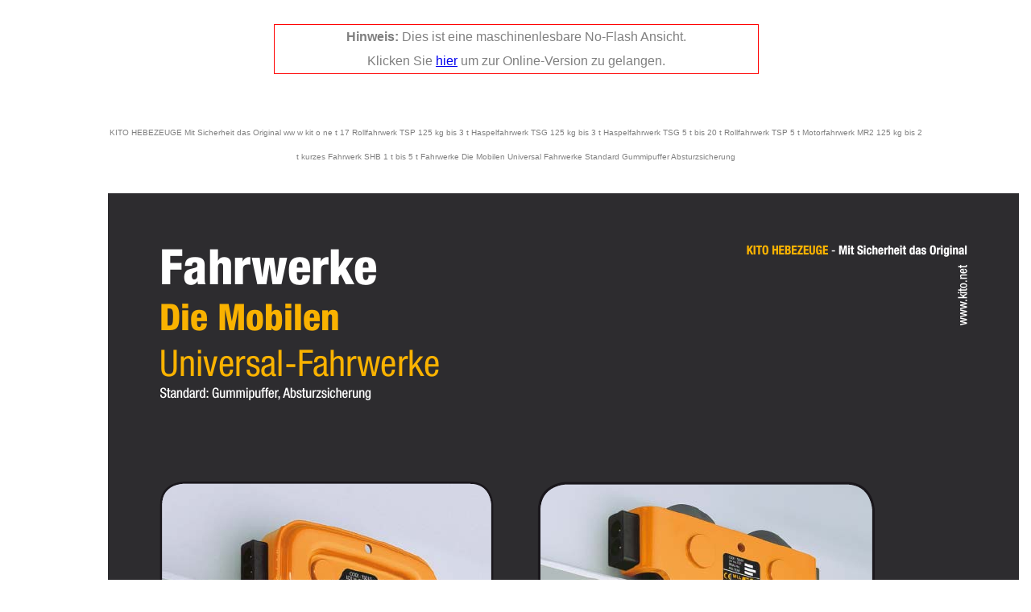

--- FILE ---
content_type: text/html
request_url: https://my.page2flip.de/4435198/5735099/16539658/content/seite16.html
body_size: 1901
content:
<!DOCTYPE HTML PUBLIC "-//W3C//DTD HTML 4.01 Transitional//EN">
<html>
  <head>
	<meta http-equiv="content-type" content="text/html; charset=utf-8">
      <!-- Title mit Titel der Dokumentes und Seitenzahl -->
	  <title>HKL Powertools Hebezeuge Seite 16</title>
  </head>
  <body>
    <script language="JavaScript" type="text/javascript">
      if(confirm('Dies ist eine maschinenlesbare No-Flash Ansicht. Wollen Sie die normale Version anzeigen?')){
        window.location = '../index.html#/16';
      }
    </script>
    <center>
      <div style='width: 80%; height: 100%; margin: 10px; line-height: 30px; background-color: white; color: gray; font-family: Arial, Verdana, Tahoma, Sans-serif;'>
        <!-- Title mit Titel der Dokumentes und Seitenzahl -->
        <div style="display: block; font-size: 10px; margin-top: 150px;">
          <!-- Inhalt aus Search-XML fï¿½r diese Seite -->
         KITO HEBEZEUGE   Mit Sicherheit das Original  ww w  kit o  ne t 17 Rollfahrwerk TSP 125 kg bis 3 t Haspelfahrwerk TSG 125 kg bis 3 t Haspelfahrwerk TSG 5 t bis 20 t Rollfahrwerk TSP 5 t Motorfahrwerk MR2 125 kg bis 2 t kurzes Fahrwerk SHB 1 t bis 5 t Fahrwerke Die Mobilen Universal Fahrwerke  Standard  Gummipuffer  Absturzsicherung  
        </div>
        <br>
        <!-- Preview-Bild der Seite -->
        <img src="../img/3f7ff3777c99a9833e2fd62ddc28862f.png" alt="Vorschau HKL Powertools Hebezeuge Seite 16" />
        <div style="border: 1px solid red; width: 600px; position: absolute; top: 30px; left: calc(50% - 300px);">
          <!-- Link zum Flash-Dokument mit richtiger Seitenzahl -->
          <strong>Hinweis: </strong>Dies ist eine maschinenlesbare No-Flash Ansicht. <br>
          Klicken Sie <a href="../index.html#/16" title="HKL Powertools Hebezeuge Seite 16 lesen">hier</a> um zur Online-Version zu gelangen.
        </div>
      </div>
    </center>
  </body>
</html>
